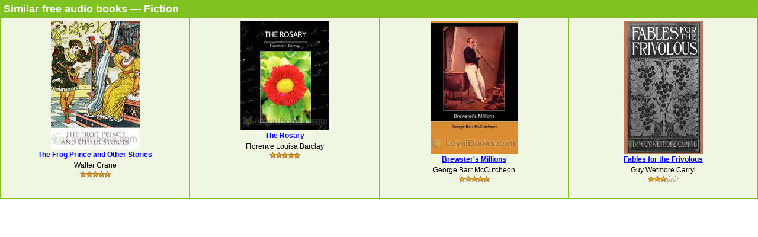

--- FILE ---
content_type: text/html; charset=UTF-8
request_url: http://www.loyalbooks.com/book/carousel?book=Lady-Killer-Lisa-Scottoline
body_size: 881
content:
<!DOCTYPE HTML PUBLIC "-//W3C//DTD HTML 4.01 Transitional//EN" "http://www.w3.org/TR/html4/loose.dtd">
<html xmlns:og="http://opengraphprotocol.org/schema/" xmlns:fb="http://ogp.me/ns/fb#"> 
<head>


<meta http-equiv="Content-Type" content="text/html;charset=utf-8">



<meta name="robots" content="noindex, nofollow">
<link rel="stylesheet" type="text/css" href="/desktop3.css">
</head>
<body>


<table class="link" summary="Audio books">
<tr><th class="link" colspan="4"><h1>Similar free audio books &#8212; Fiction</h1></th></tr>
<tr>
<td class="link" width="25%" valign="top" align="center">
<div style="height:295px"><a href="/book/the-frog-prince-and-other-tales-by-anonymous" target="_top" rel="nofollow">
<img class="layout" src="/image/layout2/Frog-Prince-and-Other-Stories.jpg" alt="The Frog Prince and Other Stories by Walter Crane"></a><br>
<a href="/book/the-frog-prince-and-other-tales-by-anonymous" target="_top" rel="nofollow">
<b>The Frog Prince and Other Stories</b></a><br>Walter Crane
<br><a href="/book/the-frog-prince-and-other-tales-by-anonymous" target="_top" rel="nofollow">
<div class="s-desktop" id="star5"></div>
</a>
</div></td>
<td class="link" width="25%" valign="top" align="center">
<div style="height:295px"><a href="/book/the-rosary-by-florence-louisa-barclay" target="_top" rel="nofollow">
<img class="layout" src="/image/layout2/Rosary.jpg" alt="The Rosary by Florence Louisa Barclay"></a><br>
<a href="/book/the-rosary-by-florence-louisa-barclay" target="_top" rel="nofollow">
<b>The Rosary</b></a><br>Florence Louisa Barclay
<br><a href="/book/the-rosary-by-florence-louisa-barclay" target="_top" rel="nofollow">
<div class="s-desktop" id="star5"></div>
</a>
</div></td>
<td class="link" width="25%" valign="top" align="center">
<div style="height:295px"><a href="/book/brewsters-millions-by-george-barr-mccutcheon" target="_top" rel="nofollow">
<img class="layout" src="/image/layout2/Brewster-s-Millions.jpg" alt="Brewster's Millions by George Barr McCutcheon"></a><br>
<a href="/book/brewsters-millions-by-george-barr-mccutcheon" target="_top" rel="nofollow">
<b>Brewster's Millions</b></a><br>George Barr McCutcheon
<br><a href="/book/brewsters-millions-by-george-barr-mccutcheon" target="_top" rel="nofollow">
<div class="s-desktop" id="star5"></div>
</a>
</div></td>
<td class="link" width="25%" valign="top" align="center">
<div style="height:295px"><a href="/book/fables-for-the-frivolous-by-guy-wetmore-carryl" target="_top" rel="nofollow">
<img class="layout" src="/image/layout2/Fables-for-the-Frivolous.jpg" alt="Fables for the Frivolous by Guy Wetmore Carryl"></a><br>
<a href="/book/fables-for-the-frivolous-by-guy-wetmore-carryl" target="_top" rel="nofollow">
<b>Fables for the Frivolous</b></a><br>Guy Wetmore Carryl
<br><a href="/book/fables-for-the-frivolous-by-guy-wetmore-carryl" target="_top" rel="nofollow">
<div class="s-desktop" id="star3"></div>
</a>
</div></td>
</tr>
</table>


</body>
</html>